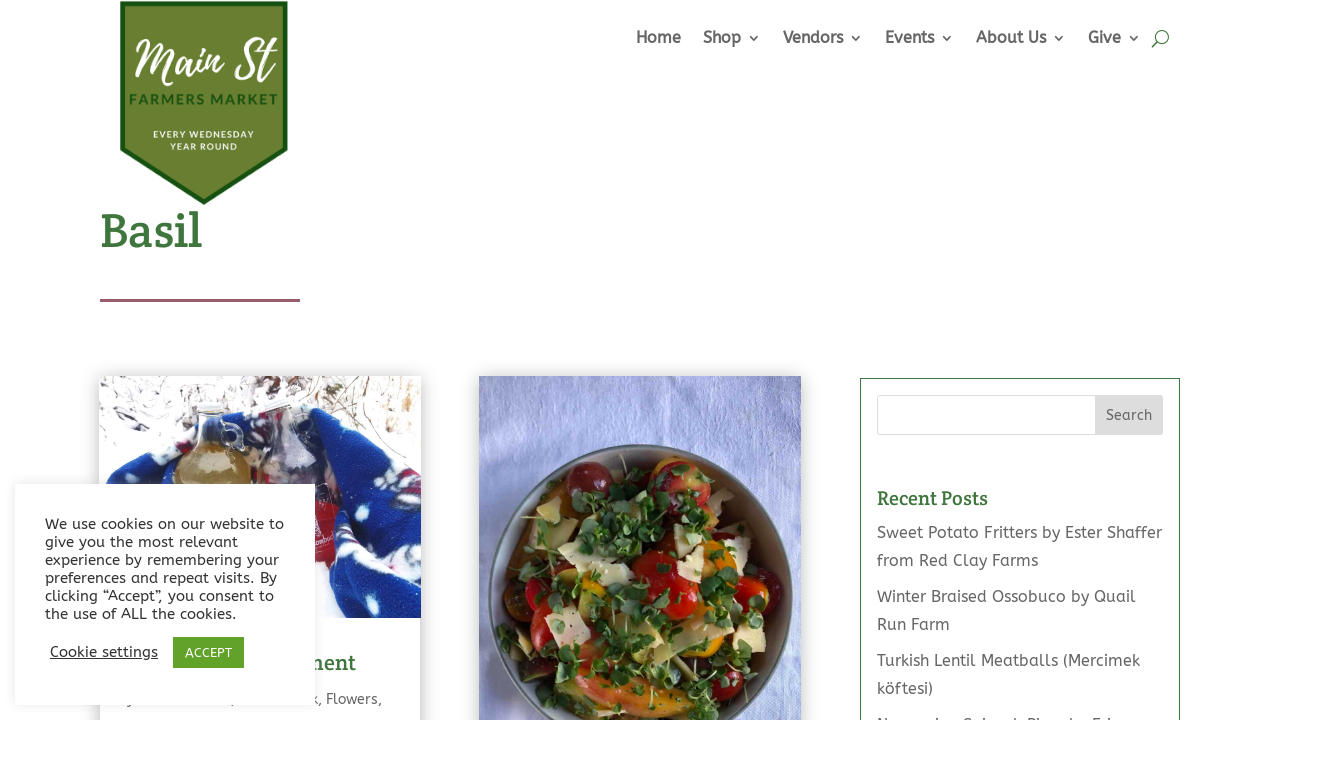

--- FILE ---
content_type: text/html; charset=utf-8
request_url: https://www.google.com/recaptcha/api2/anchor?ar=1&k=6LeCUw4aAAAAABv98ztfoqssDbobkABfGuwN6NBN&co=aHR0cHM6Ly93d3cubWFpbnN0ZmFybWVyc21hcmtldC5jb206NDQz&hl=en&v=PoyoqOPhxBO7pBk68S4YbpHZ&size=invisible&anchor-ms=20000&execute-ms=30000&cb=b509a4rdhnr
body_size: 48619
content:
<!DOCTYPE HTML><html dir="ltr" lang="en"><head><meta http-equiv="Content-Type" content="text/html; charset=UTF-8">
<meta http-equiv="X-UA-Compatible" content="IE=edge">
<title>reCAPTCHA</title>
<style type="text/css">
/* cyrillic-ext */
@font-face {
  font-family: 'Roboto';
  font-style: normal;
  font-weight: 400;
  font-stretch: 100%;
  src: url(//fonts.gstatic.com/s/roboto/v48/KFO7CnqEu92Fr1ME7kSn66aGLdTylUAMa3GUBHMdazTgWw.woff2) format('woff2');
  unicode-range: U+0460-052F, U+1C80-1C8A, U+20B4, U+2DE0-2DFF, U+A640-A69F, U+FE2E-FE2F;
}
/* cyrillic */
@font-face {
  font-family: 'Roboto';
  font-style: normal;
  font-weight: 400;
  font-stretch: 100%;
  src: url(//fonts.gstatic.com/s/roboto/v48/KFO7CnqEu92Fr1ME7kSn66aGLdTylUAMa3iUBHMdazTgWw.woff2) format('woff2');
  unicode-range: U+0301, U+0400-045F, U+0490-0491, U+04B0-04B1, U+2116;
}
/* greek-ext */
@font-face {
  font-family: 'Roboto';
  font-style: normal;
  font-weight: 400;
  font-stretch: 100%;
  src: url(//fonts.gstatic.com/s/roboto/v48/KFO7CnqEu92Fr1ME7kSn66aGLdTylUAMa3CUBHMdazTgWw.woff2) format('woff2');
  unicode-range: U+1F00-1FFF;
}
/* greek */
@font-face {
  font-family: 'Roboto';
  font-style: normal;
  font-weight: 400;
  font-stretch: 100%;
  src: url(//fonts.gstatic.com/s/roboto/v48/KFO7CnqEu92Fr1ME7kSn66aGLdTylUAMa3-UBHMdazTgWw.woff2) format('woff2');
  unicode-range: U+0370-0377, U+037A-037F, U+0384-038A, U+038C, U+038E-03A1, U+03A3-03FF;
}
/* math */
@font-face {
  font-family: 'Roboto';
  font-style: normal;
  font-weight: 400;
  font-stretch: 100%;
  src: url(//fonts.gstatic.com/s/roboto/v48/KFO7CnqEu92Fr1ME7kSn66aGLdTylUAMawCUBHMdazTgWw.woff2) format('woff2');
  unicode-range: U+0302-0303, U+0305, U+0307-0308, U+0310, U+0312, U+0315, U+031A, U+0326-0327, U+032C, U+032F-0330, U+0332-0333, U+0338, U+033A, U+0346, U+034D, U+0391-03A1, U+03A3-03A9, U+03B1-03C9, U+03D1, U+03D5-03D6, U+03F0-03F1, U+03F4-03F5, U+2016-2017, U+2034-2038, U+203C, U+2040, U+2043, U+2047, U+2050, U+2057, U+205F, U+2070-2071, U+2074-208E, U+2090-209C, U+20D0-20DC, U+20E1, U+20E5-20EF, U+2100-2112, U+2114-2115, U+2117-2121, U+2123-214F, U+2190, U+2192, U+2194-21AE, U+21B0-21E5, U+21F1-21F2, U+21F4-2211, U+2213-2214, U+2216-22FF, U+2308-230B, U+2310, U+2319, U+231C-2321, U+2336-237A, U+237C, U+2395, U+239B-23B7, U+23D0, U+23DC-23E1, U+2474-2475, U+25AF, U+25B3, U+25B7, U+25BD, U+25C1, U+25CA, U+25CC, U+25FB, U+266D-266F, U+27C0-27FF, U+2900-2AFF, U+2B0E-2B11, U+2B30-2B4C, U+2BFE, U+3030, U+FF5B, U+FF5D, U+1D400-1D7FF, U+1EE00-1EEFF;
}
/* symbols */
@font-face {
  font-family: 'Roboto';
  font-style: normal;
  font-weight: 400;
  font-stretch: 100%;
  src: url(//fonts.gstatic.com/s/roboto/v48/KFO7CnqEu92Fr1ME7kSn66aGLdTylUAMaxKUBHMdazTgWw.woff2) format('woff2');
  unicode-range: U+0001-000C, U+000E-001F, U+007F-009F, U+20DD-20E0, U+20E2-20E4, U+2150-218F, U+2190, U+2192, U+2194-2199, U+21AF, U+21E6-21F0, U+21F3, U+2218-2219, U+2299, U+22C4-22C6, U+2300-243F, U+2440-244A, U+2460-24FF, U+25A0-27BF, U+2800-28FF, U+2921-2922, U+2981, U+29BF, U+29EB, U+2B00-2BFF, U+4DC0-4DFF, U+FFF9-FFFB, U+10140-1018E, U+10190-1019C, U+101A0, U+101D0-101FD, U+102E0-102FB, U+10E60-10E7E, U+1D2C0-1D2D3, U+1D2E0-1D37F, U+1F000-1F0FF, U+1F100-1F1AD, U+1F1E6-1F1FF, U+1F30D-1F30F, U+1F315, U+1F31C, U+1F31E, U+1F320-1F32C, U+1F336, U+1F378, U+1F37D, U+1F382, U+1F393-1F39F, U+1F3A7-1F3A8, U+1F3AC-1F3AF, U+1F3C2, U+1F3C4-1F3C6, U+1F3CA-1F3CE, U+1F3D4-1F3E0, U+1F3ED, U+1F3F1-1F3F3, U+1F3F5-1F3F7, U+1F408, U+1F415, U+1F41F, U+1F426, U+1F43F, U+1F441-1F442, U+1F444, U+1F446-1F449, U+1F44C-1F44E, U+1F453, U+1F46A, U+1F47D, U+1F4A3, U+1F4B0, U+1F4B3, U+1F4B9, U+1F4BB, U+1F4BF, U+1F4C8-1F4CB, U+1F4D6, U+1F4DA, U+1F4DF, U+1F4E3-1F4E6, U+1F4EA-1F4ED, U+1F4F7, U+1F4F9-1F4FB, U+1F4FD-1F4FE, U+1F503, U+1F507-1F50B, U+1F50D, U+1F512-1F513, U+1F53E-1F54A, U+1F54F-1F5FA, U+1F610, U+1F650-1F67F, U+1F687, U+1F68D, U+1F691, U+1F694, U+1F698, U+1F6AD, U+1F6B2, U+1F6B9-1F6BA, U+1F6BC, U+1F6C6-1F6CF, U+1F6D3-1F6D7, U+1F6E0-1F6EA, U+1F6F0-1F6F3, U+1F6F7-1F6FC, U+1F700-1F7FF, U+1F800-1F80B, U+1F810-1F847, U+1F850-1F859, U+1F860-1F887, U+1F890-1F8AD, U+1F8B0-1F8BB, U+1F8C0-1F8C1, U+1F900-1F90B, U+1F93B, U+1F946, U+1F984, U+1F996, U+1F9E9, U+1FA00-1FA6F, U+1FA70-1FA7C, U+1FA80-1FA89, U+1FA8F-1FAC6, U+1FACE-1FADC, U+1FADF-1FAE9, U+1FAF0-1FAF8, U+1FB00-1FBFF;
}
/* vietnamese */
@font-face {
  font-family: 'Roboto';
  font-style: normal;
  font-weight: 400;
  font-stretch: 100%;
  src: url(//fonts.gstatic.com/s/roboto/v48/KFO7CnqEu92Fr1ME7kSn66aGLdTylUAMa3OUBHMdazTgWw.woff2) format('woff2');
  unicode-range: U+0102-0103, U+0110-0111, U+0128-0129, U+0168-0169, U+01A0-01A1, U+01AF-01B0, U+0300-0301, U+0303-0304, U+0308-0309, U+0323, U+0329, U+1EA0-1EF9, U+20AB;
}
/* latin-ext */
@font-face {
  font-family: 'Roboto';
  font-style: normal;
  font-weight: 400;
  font-stretch: 100%;
  src: url(//fonts.gstatic.com/s/roboto/v48/KFO7CnqEu92Fr1ME7kSn66aGLdTylUAMa3KUBHMdazTgWw.woff2) format('woff2');
  unicode-range: U+0100-02BA, U+02BD-02C5, U+02C7-02CC, U+02CE-02D7, U+02DD-02FF, U+0304, U+0308, U+0329, U+1D00-1DBF, U+1E00-1E9F, U+1EF2-1EFF, U+2020, U+20A0-20AB, U+20AD-20C0, U+2113, U+2C60-2C7F, U+A720-A7FF;
}
/* latin */
@font-face {
  font-family: 'Roboto';
  font-style: normal;
  font-weight: 400;
  font-stretch: 100%;
  src: url(//fonts.gstatic.com/s/roboto/v48/KFO7CnqEu92Fr1ME7kSn66aGLdTylUAMa3yUBHMdazQ.woff2) format('woff2');
  unicode-range: U+0000-00FF, U+0131, U+0152-0153, U+02BB-02BC, U+02C6, U+02DA, U+02DC, U+0304, U+0308, U+0329, U+2000-206F, U+20AC, U+2122, U+2191, U+2193, U+2212, U+2215, U+FEFF, U+FFFD;
}
/* cyrillic-ext */
@font-face {
  font-family: 'Roboto';
  font-style: normal;
  font-weight: 500;
  font-stretch: 100%;
  src: url(//fonts.gstatic.com/s/roboto/v48/KFO7CnqEu92Fr1ME7kSn66aGLdTylUAMa3GUBHMdazTgWw.woff2) format('woff2');
  unicode-range: U+0460-052F, U+1C80-1C8A, U+20B4, U+2DE0-2DFF, U+A640-A69F, U+FE2E-FE2F;
}
/* cyrillic */
@font-face {
  font-family: 'Roboto';
  font-style: normal;
  font-weight: 500;
  font-stretch: 100%;
  src: url(//fonts.gstatic.com/s/roboto/v48/KFO7CnqEu92Fr1ME7kSn66aGLdTylUAMa3iUBHMdazTgWw.woff2) format('woff2');
  unicode-range: U+0301, U+0400-045F, U+0490-0491, U+04B0-04B1, U+2116;
}
/* greek-ext */
@font-face {
  font-family: 'Roboto';
  font-style: normal;
  font-weight: 500;
  font-stretch: 100%;
  src: url(//fonts.gstatic.com/s/roboto/v48/KFO7CnqEu92Fr1ME7kSn66aGLdTylUAMa3CUBHMdazTgWw.woff2) format('woff2');
  unicode-range: U+1F00-1FFF;
}
/* greek */
@font-face {
  font-family: 'Roboto';
  font-style: normal;
  font-weight: 500;
  font-stretch: 100%;
  src: url(//fonts.gstatic.com/s/roboto/v48/KFO7CnqEu92Fr1ME7kSn66aGLdTylUAMa3-UBHMdazTgWw.woff2) format('woff2');
  unicode-range: U+0370-0377, U+037A-037F, U+0384-038A, U+038C, U+038E-03A1, U+03A3-03FF;
}
/* math */
@font-face {
  font-family: 'Roboto';
  font-style: normal;
  font-weight: 500;
  font-stretch: 100%;
  src: url(//fonts.gstatic.com/s/roboto/v48/KFO7CnqEu92Fr1ME7kSn66aGLdTylUAMawCUBHMdazTgWw.woff2) format('woff2');
  unicode-range: U+0302-0303, U+0305, U+0307-0308, U+0310, U+0312, U+0315, U+031A, U+0326-0327, U+032C, U+032F-0330, U+0332-0333, U+0338, U+033A, U+0346, U+034D, U+0391-03A1, U+03A3-03A9, U+03B1-03C9, U+03D1, U+03D5-03D6, U+03F0-03F1, U+03F4-03F5, U+2016-2017, U+2034-2038, U+203C, U+2040, U+2043, U+2047, U+2050, U+2057, U+205F, U+2070-2071, U+2074-208E, U+2090-209C, U+20D0-20DC, U+20E1, U+20E5-20EF, U+2100-2112, U+2114-2115, U+2117-2121, U+2123-214F, U+2190, U+2192, U+2194-21AE, U+21B0-21E5, U+21F1-21F2, U+21F4-2211, U+2213-2214, U+2216-22FF, U+2308-230B, U+2310, U+2319, U+231C-2321, U+2336-237A, U+237C, U+2395, U+239B-23B7, U+23D0, U+23DC-23E1, U+2474-2475, U+25AF, U+25B3, U+25B7, U+25BD, U+25C1, U+25CA, U+25CC, U+25FB, U+266D-266F, U+27C0-27FF, U+2900-2AFF, U+2B0E-2B11, U+2B30-2B4C, U+2BFE, U+3030, U+FF5B, U+FF5D, U+1D400-1D7FF, U+1EE00-1EEFF;
}
/* symbols */
@font-face {
  font-family: 'Roboto';
  font-style: normal;
  font-weight: 500;
  font-stretch: 100%;
  src: url(//fonts.gstatic.com/s/roboto/v48/KFO7CnqEu92Fr1ME7kSn66aGLdTylUAMaxKUBHMdazTgWw.woff2) format('woff2');
  unicode-range: U+0001-000C, U+000E-001F, U+007F-009F, U+20DD-20E0, U+20E2-20E4, U+2150-218F, U+2190, U+2192, U+2194-2199, U+21AF, U+21E6-21F0, U+21F3, U+2218-2219, U+2299, U+22C4-22C6, U+2300-243F, U+2440-244A, U+2460-24FF, U+25A0-27BF, U+2800-28FF, U+2921-2922, U+2981, U+29BF, U+29EB, U+2B00-2BFF, U+4DC0-4DFF, U+FFF9-FFFB, U+10140-1018E, U+10190-1019C, U+101A0, U+101D0-101FD, U+102E0-102FB, U+10E60-10E7E, U+1D2C0-1D2D3, U+1D2E0-1D37F, U+1F000-1F0FF, U+1F100-1F1AD, U+1F1E6-1F1FF, U+1F30D-1F30F, U+1F315, U+1F31C, U+1F31E, U+1F320-1F32C, U+1F336, U+1F378, U+1F37D, U+1F382, U+1F393-1F39F, U+1F3A7-1F3A8, U+1F3AC-1F3AF, U+1F3C2, U+1F3C4-1F3C6, U+1F3CA-1F3CE, U+1F3D4-1F3E0, U+1F3ED, U+1F3F1-1F3F3, U+1F3F5-1F3F7, U+1F408, U+1F415, U+1F41F, U+1F426, U+1F43F, U+1F441-1F442, U+1F444, U+1F446-1F449, U+1F44C-1F44E, U+1F453, U+1F46A, U+1F47D, U+1F4A3, U+1F4B0, U+1F4B3, U+1F4B9, U+1F4BB, U+1F4BF, U+1F4C8-1F4CB, U+1F4D6, U+1F4DA, U+1F4DF, U+1F4E3-1F4E6, U+1F4EA-1F4ED, U+1F4F7, U+1F4F9-1F4FB, U+1F4FD-1F4FE, U+1F503, U+1F507-1F50B, U+1F50D, U+1F512-1F513, U+1F53E-1F54A, U+1F54F-1F5FA, U+1F610, U+1F650-1F67F, U+1F687, U+1F68D, U+1F691, U+1F694, U+1F698, U+1F6AD, U+1F6B2, U+1F6B9-1F6BA, U+1F6BC, U+1F6C6-1F6CF, U+1F6D3-1F6D7, U+1F6E0-1F6EA, U+1F6F0-1F6F3, U+1F6F7-1F6FC, U+1F700-1F7FF, U+1F800-1F80B, U+1F810-1F847, U+1F850-1F859, U+1F860-1F887, U+1F890-1F8AD, U+1F8B0-1F8BB, U+1F8C0-1F8C1, U+1F900-1F90B, U+1F93B, U+1F946, U+1F984, U+1F996, U+1F9E9, U+1FA00-1FA6F, U+1FA70-1FA7C, U+1FA80-1FA89, U+1FA8F-1FAC6, U+1FACE-1FADC, U+1FADF-1FAE9, U+1FAF0-1FAF8, U+1FB00-1FBFF;
}
/* vietnamese */
@font-face {
  font-family: 'Roboto';
  font-style: normal;
  font-weight: 500;
  font-stretch: 100%;
  src: url(//fonts.gstatic.com/s/roboto/v48/KFO7CnqEu92Fr1ME7kSn66aGLdTylUAMa3OUBHMdazTgWw.woff2) format('woff2');
  unicode-range: U+0102-0103, U+0110-0111, U+0128-0129, U+0168-0169, U+01A0-01A1, U+01AF-01B0, U+0300-0301, U+0303-0304, U+0308-0309, U+0323, U+0329, U+1EA0-1EF9, U+20AB;
}
/* latin-ext */
@font-face {
  font-family: 'Roboto';
  font-style: normal;
  font-weight: 500;
  font-stretch: 100%;
  src: url(//fonts.gstatic.com/s/roboto/v48/KFO7CnqEu92Fr1ME7kSn66aGLdTylUAMa3KUBHMdazTgWw.woff2) format('woff2');
  unicode-range: U+0100-02BA, U+02BD-02C5, U+02C7-02CC, U+02CE-02D7, U+02DD-02FF, U+0304, U+0308, U+0329, U+1D00-1DBF, U+1E00-1E9F, U+1EF2-1EFF, U+2020, U+20A0-20AB, U+20AD-20C0, U+2113, U+2C60-2C7F, U+A720-A7FF;
}
/* latin */
@font-face {
  font-family: 'Roboto';
  font-style: normal;
  font-weight: 500;
  font-stretch: 100%;
  src: url(//fonts.gstatic.com/s/roboto/v48/KFO7CnqEu92Fr1ME7kSn66aGLdTylUAMa3yUBHMdazQ.woff2) format('woff2');
  unicode-range: U+0000-00FF, U+0131, U+0152-0153, U+02BB-02BC, U+02C6, U+02DA, U+02DC, U+0304, U+0308, U+0329, U+2000-206F, U+20AC, U+2122, U+2191, U+2193, U+2212, U+2215, U+FEFF, U+FFFD;
}
/* cyrillic-ext */
@font-face {
  font-family: 'Roboto';
  font-style: normal;
  font-weight: 900;
  font-stretch: 100%;
  src: url(//fonts.gstatic.com/s/roboto/v48/KFO7CnqEu92Fr1ME7kSn66aGLdTylUAMa3GUBHMdazTgWw.woff2) format('woff2');
  unicode-range: U+0460-052F, U+1C80-1C8A, U+20B4, U+2DE0-2DFF, U+A640-A69F, U+FE2E-FE2F;
}
/* cyrillic */
@font-face {
  font-family: 'Roboto';
  font-style: normal;
  font-weight: 900;
  font-stretch: 100%;
  src: url(//fonts.gstatic.com/s/roboto/v48/KFO7CnqEu92Fr1ME7kSn66aGLdTylUAMa3iUBHMdazTgWw.woff2) format('woff2');
  unicode-range: U+0301, U+0400-045F, U+0490-0491, U+04B0-04B1, U+2116;
}
/* greek-ext */
@font-face {
  font-family: 'Roboto';
  font-style: normal;
  font-weight: 900;
  font-stretch: 100%;
  src: url(//fonts.gstatic.com/s/roboto/v48/KFO7CnqEu92Fr1ME7kSn66aGLdTylUAMa3CUBHMdazTgWw.woff2) format('woff2');
  unicode-range: U+1F00-1FFF;
}
/* greek */
@font-face {
  font-family: 'Roboto';
  font-style: normal;
  font-weight: 900;
  font-stretch: 100%;
  src: url(//fonts.gstatic.com/s/roboto/v48/KFO7CnqEu92Fr1ME7kSn66aGLdTylUAMa3-UBHMdazTgWw.woff2) format('woff2');
  unicode-range: U+0370-0377, U+037A-037F, U+0384-038A, U+038C, U+038E-03A1, U+03A3-03FF;
}
/* math */
@font-face {
  font-family: 'Roboto';
  font-style: normal;
  font-weight: 900;
  font-stretch: 100%;
  src: url(//fonts.gstatic.com/s/roboto/v48/KFO7CnqEu92Fr1ME7kSn66aGLdTylUAMawCUBHMdazTgWw.woff2) format('woff2');
  unicode-range: U+0302-0303, U+0305, U+0307-0308, U+0310, U+0312, U+0315, U+031A, U+0326-0327, U+032C, U+032F-0330, U+0332-0333, U+0338, U+033A, U+0346, U+034D, U+0391-03A1, U+03A3-03A9, U+03B1-03C9, U+03D1, U+03D5-03D6, U+03F0-03F1, U+03F4-03F5, U+2016-2017, U+2034-2038, U+203C, U+2040, U+2043, U+2047, U+2050, U+2057, U+205F, U+2070-2071, U+2074-208E, U+2090-209C, U+20D0-20DC, U+20E1, U+20E5-20EF, U+2100-2112, U+2114-2115, U+2117-2121, U+2123-214F, U+2190, U+2192, U+2194-21AE, U+21B0-21E5, U+21F1-21F2, U+21F4-2211, U+2213-2214, U+2216-22FF, U+2308-230B, U+2310, U+2319, U+231C-2321, U+2336-237A, U+237C, U+2395, U+239B-23B7, U+23D0, U+23DC-23E1, U+2474-2475, U+25AF, U+25B3, U+25B7, U+25BD, U+25C1, U+25CA, U+25CC, U+25FB, U+266D-266F, U+27C0-27FF, U+2900-2AFF, U+2B0E-2B11, U+2B30-2B4C, U+2BFE, U+3030, U+FF5B, U+FF5D, U+1D400-1D7FF, U+1EE00-1EEFF;
}
/* symbols */
@font-face {
  font-family: 'Roboto';
  font-style: normal;
  font-weight: 900;
  font-stretch: 100%;
  src: url(//fonts.gstatic.com/s/roboto/v48/KFO7CnqEu92Fr1ME7kSn66aGLdTylUAMaxKUBHMdazTgWw.woff2) format('woff2');
  unicode-range: U+0001-000C, U+000E-001F, U+007F-009F, U+20DD-20E0, U+20E2-20E4, U+2150-218F, U+2190, U+2192, U+2194-2199, U+21AF, U+21E6-21F0, U+21F3, U+2218-2219, U+2299, U+22C4-22C6, U+2300-243F, U+2440-244A, U+2460-24FF, U+25A0-27BF, U+2800-28FF, U+2921-2922, U+2981, U+29BF, U+29EB, U+2B00-2BFF, U+4DC0-4DFF, U+FFF9-FFFB, U+10140-1018E, U+10190-1019C, U+101A0, U+101D0-101FD, U+102E0-102FB, U+10E60-10E7E, U+1D2C0-1D2D3, U+1D2E0-1D37F, U+1F000-1F0FF, U+1F100-1F1AD, U+1F1E6-1F1FF, U+1F30D-1F30F, U+1F315, U+1F31C, U+1F31E, U+1F320-1F32C, U+1F336, U+1F378, U+1F37D, U+1F382, U+1F393-1F39F, U+1F3A7-1F3A8, U+1F3AC-1F3AF, U+1F3C2, U+1F3C4-1F3C6, U+1F3CA-1F3CE, U+1F3D4-1F3E0, U+1F3ED, U+1F3F1-1F3F3, U+1F3F5-1F3F7, U+1F408, U+1F415, U+1F41F, U+1F426, U+1F43F, U+1F441-1F442, U+1F444, U+1F446-1F449, U+1F44C-1F44E, U+1F453, U+1F46A, U+1F47D, U+1F4A3, U+1F4B0, U+1F4B3, U+1F4B9, U+1F4BB, U+1F4BF, U+1F4C8-1F4CB, U+1F4D6, U+1F4DA, U+1F4DF, U+1F4E3-1F4E6, U+1F4EA-1F4ED, U+1F4F7, U+1F4F9-1F4FB, U+1F4FD-1F4FE, U+1F503, U+1F507-1F50B, U+1F50D, U+1F512-1F513, U+1F53E-1F54A, U+1F54F-1F5FA, U+1F610, U+1F650-1F67F, U+1F687, U+1F68D, U+1F691, U+1F694, U+1F698, U+1F6AD, U+1F6B2, U+1F6B9-1F6BA, U+1F6BC, U+1F6C6-1F6CF, U+1F6D3-1F6D7, U+1F6E0-1F6EA, U+1F6F0-1F6F3, U+1F6F7-1F6FC, U+1F700-1F7FF, U+1F800-1F80B, U+1F810-1F847, U+1F850-1F859, U+1F860-1F887, U+1F890-1F8AD, U+1F8B0-1F8BB, U+1F8C0-1F8C1, U+1F900-1F90B, U+1F93B, U+1F946, U+1F984, U+1F996, U+1F9E9, U+1FA00-1FA6F, U+1FA70-1FA7C, U+1FA80-1FA89, U+1FA8F-1FAC6, U+1FACE-1FADC, U+1FADF-1FAE9, U+1FAF0-1FAF8, U+1FB00-1FBFF;
}
/* vietnamese */
@font-face {
  font-family: 'Roboto';
  font-style: normal;
  font-weight: 900;
  font-stretch: 100%;
  src: url(//fonts.gstatic.com/s/roboto/v48/KFO7CnqEu92Fr1ME7kSn66aGLdTylUAMa3OUBHMdazTgWw.woff2) format('woff2');
  unicode-range: U+0102-0103, U+0110-0111, U+0128-0129, U+0168-0169, U+01A0-01A1, U+01AF-01B0, U+0300-0301, U+0303-0304, U+0308-0309, U+0323, U+0329, U+1EA0-1EF9, U+20AB;
}
/* latin-ext */
@font-face {
  font-family: 'Roboto';
  font-style: normal;
  font-weight: 900;
  font-stretch: 100%;
  src: url(//fonts.gstatic.com/s/roboto/v48/KFO7CnqEu92Fr1ME7kSn66aGLdTylUAMa3KUBHMdazTgWw.woff2) format('woff2');
  unicode-range: U+0100-02BA, U+02BD-02C5, U+02C7-02CC, U+02CE-02D7, U+02DD-02FF, U+0304, U+0308, U+0329, U+1D00-1DBF, U+1E00-1E9F, U+1EF2-1EFF, U+2020, U+20A0-20AB, U+20AD-20C0, U+2113, U+2C60-2C7F, U+A720-A7FF;
}
/* latin */
@font-face {
  font-family: 'Roboto';
  font-style: normal;
  font-weight: 900;
  font-stretch: 100%;
  src: url(//fonts.gstatic.com/s/roboto/v48/KFO7CnqEu92Fr1ME7kSn66aGLdTylUAMa3yUBHMdazQ.woff2) format('woff2');
  unicode-range: U+0000-00FF, U+0131, U+0152-0153, U+02BB-02BC, U+02C6, U+02DA, U+02DC, U+0304, U+0308, U+0329, U+2000-206F, U+20AC, U+2122, U+2191, U+2193, U+2212, U+2215, U+FEFF, U+FFFD;
}

</style>
<link rel="stylesheet" type="text/css" href="https://www.gstatic.com/recaptcha/releases/PoyoqOPhxBO7pBk68S4YbpHZ/styles__ltr.css">
<script nonce="_6na4MNSSCKpMKONKL7Ljg" type="text/javascript">window['__recaptcha_api'] = 'https://www.google.com/recaptcha/api2/';</script>
<script type="text/javascript" src="https://www.gstatic.com/recaptcha/releases/PoyoqOPhxBO7pBk68S4YbpHZ/recaptcha__en.js" nonce="_6na4MNSSCKpMKONKL7Ljg">
      
    </script></head>
<body><div id="rc-anchor-alert" class="rc-anchor-alert"></div>
<input type="hidden" id="recaptcha-token" value="[base64]">
<script type="text/javascript" nonce="_6na4MNSSCKpMKONKL7Ljg">
      recaptcha.anchor.Main.init("[\x22ainput\x22,[\x22bgdata\x22,\x22\x22,\[base64]/[base64]/[base64]/ZyhXLGgpOnEoW04sMjEsbF0sVywwKSxoKSxmYWxzZSxmYWxzZSl9Y2F0Y2goayl7RygzNTgsVyk/[base64]/[base64]/[base64]/[base64]/[base64]/[base64]/[base64]/bmV3IEJbT10oRFswXSk6dz09Mj9uZXcgQltPXShEWzBdLERbMV0pOnc9PTM/bmV3IEJbT10oRFswXSxEWzFdLERbMl0pOnc9PTQ/[base64]/[base64]/[base64]/[base64]/[base64]\\u003d\x22,\[base64]\x22,\x22wrB8fsOVU8K0YAzDqDQpw7Zdw57DnMK1HcO6SRcxw53CsGlKw5XDuMO0wq3CoHklRQ3CkMKgw4BaEHh4BcKRGjxHw5h/wrwnQ13DrMOXHcO3wpljw7VUwoo7w4lEwp85w7fCs23CuHsuOsOeGxcVXcOSJcOoNRHCgRcfMGNiARo7K8KKwo1kw6oEwoHDksOdC8K7KMOOw5TCmcOJQ2DDkMKPw4HDih4qwrxCw7/Cu8KAIsKwAMOhIRZqwpZ+S8OpLnEHwrzDlybDqlZtwp5+PDPDrsKHNU9LHBPDvcOYwocrPsKIw4/[base64]/[base64]/DhkEDwrrDtsOzY8Oxw7DCgUfDmcO0w5/DsMKQLcOawrXDsSFxw7RiC8KXw5fDiUdsfX3Doz9Tw7/CoMKMYsOlw7XDp8KOGMKww5BvXMORfsKkMcK6LnIwwppnwq9uwoFSwofDlk5cwqhBQ2DCmlwHwrrDhMOEHxIBb11nRzLDrcOuwq3Dsj1cw7cwIRRtEkV8wq0tclw2MXALFF/ChzBdw7nDoxTCucK7w5jCmGJrG3EmwoDDv2vCusO7w5JDw6JNw4jDq8KUwpMsfBzCl8KJwpw7wpRkwp7CrcKWw77DlHFHSRRuw7x4L24xVz3Du8K+wpNmVWdxfVcvwpvCuFDDp1zDoi7CqALDh8KpTgwxw5XDqgtgw6HCm8O/[base64]/Dn3pUPMO4w6FPwrnDhTlTwpNFe8OHZMK6wrjClcKDwpvCh0gUwppnwpPCuMOCw43DmEjDpcOKLsKzwqzCjSRnHk0AEFfCssO0wq9Tw6xiw7QDPMKLCMK5wojDvRTCnSMxwrZsI1fDkcK8w7ppXnxbG8Oawr0mccODQGNjw6UCwqJ+AnzCi8OOw4bDqsO/Nh5Bw6XDj8KawqLDsgLDiHLDrlHCscOBw6Bjw71rw5HDmgXDnyENwqoMay/Dk8OrIh/[base64]/DvcOGwozDtMOUw7jCmlZMYcKrwqcyeyRWw5PDjgfDgMOkw5nDpcK5ZcOKwrvCucKewr7DjhlKwp90aMO/woQlwqpTw7jCr8OdLlvDklLCp3ILwoMFGsOfwrXDrcK/f8K7wovCkcODw7hHSgPDtsKQwq3Dq8O7QVPDjk1TwqPDhBUOw77CpFPClHR3cH59dsOtEnJMYWbDokvCmsO+woPCq8OWJ17CvXfCkis6aSzChMO6w6d7w7p7wohbwoVYSiDCqlbDnsO6WcO7GsKfQBYcwrPCpVwiw4XCh1TCrsOvXsOOWyvCtsKDwr7DqMKEw7wfw6/Cp8OowofCmllNwpx0P1zDncK3w6HClcKmWSIqHSclwpkpRMKNwqV/DcO4wpzDlMOWwpnDrcKsw51kw5DDtsOSw7VHwo1ywrbCrx8KesKBbWN7wo7DmMOkwohbw5pnw7LDiy4uaMKHLsOwGG4HB15aKlc/dTbCgzLDlTHCjMOUwpI+wpnDu8OfUEAMWx1xwq90LMOlwqXDgsOqwphcWcKyw5oFVMOvw5chWsOzGGrCrMKWXxXCnMOOGXcPFsODw5dKeit4B0TCvcOSTnYyJBLCn28GwoDCo1BSw7DCtTbDrAYaw6/[base64]/wr0qAz/DncOzNsO4wqN4wo5mw5s0HMKoDkJ4woh8w5IqEcKgw67Dj3QYVsOpWWxtwoPDsMOKwrU0w4oaw5oTwp7DpcO8T8OTNMOXw7V1wrvCrlnCncO5Mkp1H8KlM8KeTn1/eUDCusOgcsKhw6ovHsKCwo9wwpUCw7lXPMKpwrvCucO2wrMSPMKNasOTbxbCnMKwwozDksK6wobCondjHcKzwrrCvko5w5fDkcO+DMO5wrrCmcOPVXh0w53CiyEtwp3ClsO0UHERFcOfZDDDpcOwwqHDkSd8HcKPKVrDm8K/WysNbMOTV2Fsw7zCh2hSw6hDNS7Dt8Kkw6zCoMOzw67DmsK+acKIw77CpcKhfcOQw7jCscKTwrrDqAZMN8OdwqvCocOKw5gSEjoGTMO1w6jDvCFZw6BRw7/DmktUw6fDsz3CgMOhw5fCjcObwrrCucKvfcOrCcKrQcOkw5ZZwpJgw4Bfw5/CtMKEw6UAeMKyQ0/[base64]/DpBZww4IwE8KyZ8Oza8KBw4zCrsKtIiHCoUs9wrcowos2wponw4ZfPcO4w5fCkDwnEMOyHzjDiMKSbl/Dv0J6U3jDqwvDuUHDtMKSwqw7wq5KFiXDrB9SwrvDncKAw4dQO8KvQT/[base64]/[base64]/[base64]/[base64]/[base64]/DqsK9w4tLwpRdwprCrTl1IMOyY0puw4TDjHbDvMORw7YIwpbCjMOtZm8GYMOewqXDncKtI8O3w5RJw6t4w5FgHcOIw6/[base64]/Ch8KxIMOYw7DDsMOmFGHDhQLDnsKjw6fCrsKIcFtmF8KHc8ONwpMPwqgQCmM6JhJYwqHCknPCmcKlf0vDq2jCgkEce2TDvRcbBcKXWsOwNljCmnLDk8KNwqNewp0DAxTCosKAw5kdBCTCkA3DrGwoEcOZw6DDsDJvw7jCr8OOF0IVw4jCtcK/ZQ/Cuyglw7leJcKUdMOAw4TDgFPDmcKUwojCncKswrJKeMKSwp7Cmhdrw5nDrMOZYDHCqxY7B3zCnEfDl8Onw7R3HDvDiWzDrcOiwpQEw5zDq3zDlDkmwpTCu3/CkMOMG285GXHCvRTDqcO7wqXCg8K+aTLCiXfDnMOqZcOkw4LCgDxiw44PGsKicgVQSsOgw4oOwrfDjiVyT8KXJjZqw4vCtMKMwq/Du8KmwrfDucK1w68GMcK7w4ldwoLCs8KVNk4Nw5LDpsK1wqXCg8KWAcKJw7c4LUt6w6g9wrx3GlEjw7ssCcOQwqMcK0DDoz9nFnPCq8OWwpXDm8OGw4IcKmfDp1bCr2LDtMKAChHDml3CnMK8w7kZwq/CicK7BcKAwok8QBNEwqTCjMK0JRw6fMOkIcKuPHLCqsKHw4J8MsKhAA4HwqnChcOYdsKAw6zDhnvDvE4Wf3M+WAvCjsKjwpLCs1kYZcOhHcOgw4PDrcOIK8OLw7Y6AMOQwroiwo9lw6jCvcKABsK4w4rDscK9IcKYw6LCmMOywoTDrRbDunR/w6sOdsKYwpfCksOSUsKiw7TCuMO6Kxljw5HDjMKPM8K1VMOUwq4BZ8OABsK2w71TccOJYCsCwpDCjsOJVwJ2E8OwwoLDpkYNZGnCssKNEsO6QnZQQELDicKRKxZsT2s5KMKtfkTCn8OqfMKQb8O/wq7DgsKdbTDCnxN0w73CkcKkwq7Cu8ObSwDDqF/[base64]/Clj8dwonCvsOVwr3CqgIYfi5WKCbDkcOmXR0BwqhZVMOFw6xxV8OvDcK5w7PCvgPDp8OXw6nCgR1wwqLDiV7ClMKnRsOsw4TDjj82w4ZFMsKXw5IOLXbCo0dpXMOIwrHDkMO3wo/CowIsw75iJhLDpynCmnLDgcOQQDY1w5nDrMOBwrzDhMKHwr/DksK2DRHDv8KFw5vDgiUpwp3CiiLDl8OWdcOEwo/CjMKlJDrDsRvDusKPAsKWw7/[base64]/DtDlQWwrDvBTDmGIWwqdoIsKvw5TChcKPJ38Iw5DCjhfCjx9jwpsKw7TCj0sYTTIawoHCvsK3C8KDFwrCvFTDicKFw4bDuGZ1bMK/alLDkwXCrsOAwq1GRD/Cn8KyQTVfCSXDicOgwr00wpHDlMOwwrfCuMOhwovDuQ/[base64]/[base64]/DksOGXRjCkwAgQ8O4w5fDnVHCiUrCqAPDsMKdK8Oow7lSBsO4Kz08LMKUw4XDu8KAw4VjWXXDi8Kxw7TCs3/DiUTDpXEBEsOnZcOWwpTCuMOiwpLDmDTDssOZb8KmFFnDkcKGwopvbUnDsjjDqsK/Tgsnw4B2w6t9w5VMw4jCmcOHfcO4w7LDssOqUxk2wrgGw4IbdsOfWX98w45VwrzCvMOtRyRDI8OjwrvCqcKDwoDCmBZjJMOeDMOFfVkjSkvCsFU+w53Dj8OqwqXCoMKdw47DhcKYwpAZwrbDtjQCwq17FzINacKBw4/DvATCqQDCsiNuwrPCv8OdHm7CmAhdf3zCsEXCmU8bwodswp/DtcKyw57DlXHDmMKcw5TCmsOyw5tQGcKgGsK8MmFrEFIoQcKnw6l5woc4wq5Iw6EJw4NMw54Kw4PDmMO6AQ8Vw4Jcfz7CpcKBI8OVwqrCgsKGJ8K/MCzDgzjCr8KXSQLCh8KlwrnCs8OIYsOedsOsL8KYTD/DjMKcUzIMwqVeYsKOw4xYwrTDvsKKLx5mwqMkWMK6asKmNDfDgXXCvcKgJMOBc8OUWsKZEnxMw7V1w5wKw4pgV8KTw5nCtGfDmMO3w5HCv8Olw6zDkcKgwrTCtcOiw5vDhAwreiVGVcKCw4wWQ1zCnTzDqgrCjMOCGsKAw4d/[base64]/CisO2AC7DrsOsw5/Cj8OLPRhowonDhxXCsMKpw6w5w4oUF8KRPcKibcKIIm3DvmHCucOoFEF7w7dbwo5YwqLCtXkXZVcxI8Opw417ewnCrcKVRcO8O8K8w4kFw4PCozXDgGnCjDnDksKlPcKIQ15/GXZufcKHMMOcLsO/NUgMw5PCtV/Dh8KLVMKpw4fDocKzwqdiScKAwrXCjSPDrsKlw7vCshdXwrZCw5DCisKnw6/CiEnDkAI6wp/CucKfw4AowoHDrXc+wpHCllRtZ8O2LsOHw6dow5FGw6PCssOyNARYw75zw4nCpCTDvEbDr0PDv1grw4tWPcKaeU/[base64]/CoTbDnzvCj8K2Y0FLwpDDmgjDmEXDuhgqccKBXsOZelnDm8Kaw7HDvMKab1HChzBwWMOuM8OSw5dkw67Dg8OPAsKmw6TCj3HCjQDCjmkAUcK6TRsSw5fDiyBXEsOgwrzCiiHDuCIxw7Apwp0dVFfCkhPCulfDqD/CiFfDqRzDt8OowqolwrV8w7LDkj53wr92w6bCsl3CnMOAw4vCh8OZOMKvwrhTDjlewqnCiMO+w7UBw5LClsOVOTrDgjjDrEjCncOWaMOFwpVKw7dHwpt9w6gtw74/[base64]/w7xWwpg5wrtYw5jCiA0+w4rCjj/Dq2jDlhVyTsO0wo9hw5sVBcKGwpPCpcKACjfDvzoMfxHDr8OEMcK/[base64]/CgBxbMTs4wpwSw4zDjMOaw6gow4JJYcOIR2AWJSxBZHbCqcKNw5AUw4gRw67Dh8O1FMKrbsK2LlnCvXPDhsOnZiURQmwUw5BIG2zDusKcRMK8wqHDuQnCtsKVwp3DnsKGwqvDuz3Ct8K1UVPDpcKmwoTDssKYw5LDiMOzJCfCvHXDrMOgw4zCk8KTb8K0w5/Dk24VPhcIAMK1Qk1UTsO9I8OWV1xLwqTDsMKhQsKwAkwUwrjDjRBQwqMSI8KYwp/DuHtww70KSsKNwqbCu8Oew7zClMKNAMKsQAAOLS7DvMO5w4YowpFxZAY2wqDDgGLDncK8w7PCjMOxwoDCrcOOwpBKd8KLXR3ClUnDn8O/[base64]/[base64]/Yhc+FDIgwqXDtQcgBBRVZsKGw6ksw7/[base64]/CkMKMw4PCh8K1w6MTw7zCq8OnYkwkTsOpwrXDoMKxw58HCBMLwolAUl3CkybDn8Osw7XCgMOwTsKlSlDDg3kJw4l4w5Rew5jClADDisKnRA3DpEzCvcKhwrLDpAPDn0vCtcOGwqJHNyzCt2Mtw6tLw7B+woV0JMOOKhhXw7/DnMK3w6PCsBHCsQbCpmHCsmHCtRFwWcOPCGBtJMOGwoLDijcnw4/Clw3Cr8KnK8KmC1PDt8Klwr/CuhzDihYMw7nCuSdSZmdMwqtWPcO/OsK0w7LCukLCm27CucKxSMK/CSpPTzomw7vDp8Ofw4rCiE0EbxfDljAKJ8OrUE5WURnDg0LDqiwuwq0hwqwBaMKwwp5JwpMewq9KKcODdU0AHUvClVzCrBMdYCUdUR/[base64]/DoMKQwqfDtGXDnsOTQMKKw7nCtcKXV8KLNsOzSgzDlcK0TFLDs8O3EsO9Rn/[base64]/ChsOXPhs+B8KHYAwzw5NGQ8ODZjvDvsKpwqHCvkx4BcKOXRdiwpYUw7PCkcOpCcKnfMObw41ywqnDo8KEw43DgHkgIcO4wpJEwrzDiUQrw4fDkz/[base64]/N25ScC/CrFDDkTAOwoYcHB/CljbDvGB5MsOnw5nCsXbDnsKEYyRZw7lFZXpKw4rDvsOMw5k9wropw7MYwqDDmVExbEnCq1t6MsKIFcKiw6LDqzHCnBzCnQgZZsKQw7p/My3Ct8O1w4HCjwbCmMKNw5LCjEMuBjbDvUHDr8KPwp8vw7/DtX9ww63Dt0ciw5rDp3k1d8K4VcKkLMK6w49Ww7vDkMOTMGTDoxHDlHTCuxnDvU7DtGbCoi/CmMKxHcKQFsKYHMKdAXnDiF19w6HDgUgCBR4ZdT7CkGvCqDTDssKaWkcxwp8pwpMAw7zDosO6Unk6w4rCk8K2woDDgsK0wpnDs8OxIkfCgR1NDsK1wqTCsVwlwr4CTmvCiXpYw7jDjsOVbjXCusO+bMOkw7vCrTIdM8OAwo/CvRFsDMO5wo4pw7FIw5PDvQvDjD4nNsOuw6U9w54Vw6YuQ8OAUi3Du8Kqw5oKS8O1ZcKWIl/DnsKyFDISw4gEw5PCtMKwWT/CncOPcMOWZsKgPsO0acK9O8ONwrHDj1V0wpR6ccOpFcK7w4d9w5hVOMOfacKhZsObLMOdw7gjGkPCjnfDicOVwrnDlsOjW8Kdw5vDncOQw7h9DMOmNMK6wql9wqJhw4MFwopuwq3CscOVw4/DlhhPS8KreMKnw4ddw5HCoMKcw49GQyduwr/Dv0pIXjfCkltZI8Kow6Znw4zCvjJvw6XDjA/Dj8KWwrrDq8OMw4/CnMKvwpNsbMKfPmXChsOPHsKqIMKKw6EBw57Chy07worDtl1Iw63DsnJUeAbDu0nCjcKrw7/Dm8OTwoMdGTNYwrLCu8K5asOIw4BAwr/CmMOVw5XDi8KsOMOIw6jCu0cDw6sVAw4/w6onSMOURT52w7w1wrjCiWUmw7HCosKKGzYWWQDDtDHCvMO7w6zCu8KDwpJKBURswo/DrQnCmcOMe3R4w4fCtMKVw75bGwIVw77DqVzCm8KdwpcBHcKGfMKew6PDtnzCqMKcwp54wqpiXMOKw6s6dcK7w6PCscKTwq3CvGXDocK8wo8XwqtSw5syY8OLw4opwrjCrjAlCgTDnsKDw6sAVWYZwp/DiE/CgsKHw6V3wqPDlS/ChxlcW2PDoXvDhmIREkjDvBbCsMKuw5vCisKxwrMZY8OVWcOmw6nDgCXCkF3ClxLDnzvDq3nCrMOAw75gwowzw6FwfQXCpMOpwrXDg8KOw4bClX3DhcKew5lNGigrwoMRw4UeaV3CrcOdw5EIw6JgdjzDqcK6RcKxQgEhw7V/alXCoMKTw5/[base64]/ClmDCnR4URCoCwq0yw4bDjsO8wpB1V8O2GEpjesOmEMKwcsKKwppnwrBHHMKACEdew4bCjMOlwqPCoWtcZT7CkzpXecKfeGvDjHvDr1HDu8KpRcOHwozCocOdbsK8bn7DlMKVwqEkw5hLYMOjwp/DtyPCsMKcdSlxwqYbwq/[base64]/DqicxScO5e0rDusK2JkPCiMK2asOmw4lIWVnChxVxVCfDgnVzwqZxwpvDg00Mw5EBK8KxU0gfH8OHw5MAwrJICTUfW8O6w7NoG8K4cMKnJsOtPSfDpcOBwrBGwq/DoMOlw7XCs8OtEBjDgcOzCsOvKsOFKX/DgD7DosO8woDCgMO5w6A/woLDgMONwrrCj8OlQ2lxTcKEwplsw6XCkWdcVl7Dr0EvYcO9w5rDlMOQw5ZzdMOPOcOATMOEw6fDpChVKMO4w4/DkQTDm8O3eXs2wo3Dkkk3RsOpIUbCi8KXwpgewoxgw4bDnTlDw4bDh8OFw4LDuFBcwpnDocOlJlsfwrfDocONDcKpwp5pIEZhw5F1wp7DrHQAwpLDmhFGdhLDqizCrwnDqsKnJcOswrsYeX/CizfCtiPCvATDu3UpwrYawp5SwoLClzDDvhHCj8OWWXPCpFXDv8KZMcKiB1hNBVbCmFIWw4/Do8KJw7zDjsK9wpjDuxXDn1/DgFDCkj/DosOfB8KvwoQWwphfW1lywpbCqGl7w5wPJQVqw6oyWMK4AhXDvEtWwrx3fcKVNMO3wqMuw6/[base64]/DtMOxDsK7ZxrDvRzCmXdOw7jCrcKYwrppHnACEsO7N3rCm8OXworDmnxDV8OJdiLDsG9vwrDCnMK8QRbDumx1w4PClSPCuHpRBW3CixYLNxsJLcKmw4DDshXDi8KydGQ+wqRHwoDCuW5dLsK5OF/DozsqwrTCg2kJHMORw4/Crn1GYDLDqMKEeApUZRvCpTlJwrtGw4xod1tZwr19I8OfUMKnEgInJEV/w43DusKQaWbDkCcdajnCo3lpQsKiC8OGw7drRHlrw4Abw6HChRfCgMKCwoRqRmbDhMKlcn7CnAM8w5MsLzl0IiFRw6rDp8OYw73CmsK4w4/DpX7CvnZkGsOKwp1EbcK/DFjCo0t7wp7CkMKzwo/DmcKKw5zDjCvCsSPDrMKbwp05woTDhcOXCV1iVsKsw7jDl1rDkTDCrTTCkcOpYjBQNh4GUhQZwqE1w4QIwoXCv8Otw5Riw4zDkR/Ck1/DtGsFQcOkAy18OMKMHsKdwofDvcKEURNdw5/DhcKxwpJjw4/DhsKkC0jDpMKCci3DgHgZwokgW8KxVWpawrwCwr0cwqzDnTTChC1Sw5jDuMKaw7xjdMOjwpnDusK2wrbCoFnCh3YTTEjCh8OYTlowwrd3w4x5w6PDoyFlFMKvVFIZb3/[base64]/wpoTwqrCsBPCjcOyK8Orw4TDr8OdXDPDkwjDucOMwpx6bREzw5wlwoZfw5XClGTDn34nAcO4ViBcwoXCgS7CksOLd8KmSMOdS8K/wpHCp8Kww7pBPw9ww6XDgsOFw4XDtcKNw4QAY8KoV8Ozw61aw5vDhlnCncODw4LDhHTDqFQ9FSvDt8Kew7IRw5HDj2TCicONd8KlPsKUw4LDj8OJw7B1wprCvB7CkMKXw6DClmPCn8OfdcO5LMOXRC7ChsK4dMKsCGR0wodgw7/Cg1jCiMOQwrNXwoYqAmh8w7LCucOGw4PDscKqwqzDlMKlwrEiwrhtYsKrdMKUwq7Cl8K1w7DCicKowpE1w67DoyZRZV84X8Oxwqcww4DCtGvDgC/DjcOnwr3DhT/[base64]/w4zCqRhjw4HCjMOvw6sRN8OTFcKxDMORUilYU8OCw4vCiFQ9QMOKVWwRXSrCkm7CrMKCPk5Aw43Dj3t8wrxGOADDvT5Kw43DoA7Ctww/ah9Hw7PCuh1HQ8O1wrQ8wpXDvgAgw63CnS1GZMOQeMKaGcOyE8OsaEfDiSxww5fClxbDqQdPT8Kzw7sHwojDo8O7VcO4FGHDrcOAP8OnTMKCw57DssKHGDtRV8O5w6/Ck3/Cn3wjwpATR8KmwqXCiMOMBQAucMOfw4DDnk8XGMKNw5/CvxnDlMOOw4hjUHVewpXDv1rCnsOpw7QMwqTDtcOhwpfDo2B2JnHCusK/[base64]/HMOIw7xZRMKPdigdVXLDujrChsKDw691TlbDnRpUViZ9dhAFC8OBwovCssOrfsOJSBs/OxrCs8OTOsKqGsKBwrkfUcOTwohgX8KCwp8pFCcya28Ycj9nYsOEbk7Ck2bDt1U9w6Jcwr/DlMO/[base64]/CgMK4TMK6wqzCjH8fwoDCgcOdwr8LIcK0wo9xLMOcCx3Cp8K8EwvDgFHDi3XDuQrDscOsw7YzwrLDr1JOEBFQw63CnF/CjB59YUMfBMOPfMKoSV7CmMOPME86eyPDvEDDjMK3w4IAwojDtcKVwqUew50Vw4/CjA7DksKHV1TCrHTCmE4ow63DoMKfw41jdsK/w6DDmkQww5fCu8KVwrknw4TCrjQvFMKQX33DmsKnAsO5w4Rgw4oTFlrDm8KkIGDCtj5+wr1tE8OowrrDnzDCjMKowpF5w73DthEZwp8iw5HDoh/DmQHCucKuw7vCvxDDpMK2w5rCoMONwpoCw5nDqw1UWkxJw7pGUsKIWcKUA8Oiwr99Ww/CpHrDtA7DkMKMG0HDt8KUw7fCsAU2w7rCtMKuNhjChzxqHcKKIiPCjVNSP0lGMcOhPm0BaHPCknHDi0HDmsKnw53Dr8KlbcOuHCjDtsOyYhVlQ8KSwot8MjPCql98KsOhw7/[base64]/DgSBTw53DvWTDnmkFVyvCq8OXw6rDrC9xw7fDicOLNUdZw5zDpC0vwrnCsFQEw6TCqMKAbcK8w7NNw5ILZsO0I0rDi8KjRMOQfy3DpiFLA2tPFnvDtG9+PVjDoMOdDXgjw7ZDwr4sWmlrPsOWwrTCokXCt8OUSCXCjMKkAHQQwqlowr9Pb8K0YcOZwp8fwo/Ds8O8woUywphUw6wXQA3CsHrDvMKlfHxtw5XChgnCr8KSwrkQKMOEw6rCtngrfcK6BFfCt8OGUMOew6I/w4R2w4Usw7IEOsO/WiEOwoxpw43CrMOIVVYxwpPCnFUwOsKTw6PDksODw5AebFfCpMKpDMOjJ2HClQ/[base64]/DvgLCv8OQw7fChDZqAHbCvFYNw6TCp8ODS1BcNU7DiilUcsKqwpjDmE/[base64]/w6FQw5JXwoXDvMOWw4wwdUfCt8KtK3rDjkcFwqgNwrbCo8KrIMK5w6xvw7nCtHoSXMOfw4rCuzzDhEHCusOBw7dnwoozdnNgw77DocO+w5zDtRRow63Di8ORwodgRVtJwpPDugXCkghFw4PDkijDoTV3w4rDrh/Cr2MMw6PCgzHDn8OUDMOyQ8KfwpPDvUTCmMOrNsO8bFx3w6vDv17Ci8KNwp7DuMKDPsOvwqXDnCZ3B8Kjwp/[base64]/DnlDDkEwmwq8QwobDmhkRw5bCmBfClx5gw6LDlDxdF8O4w57DlQrDjztewpIXw43CksK2woNeDVFZDcKOMsKFBsOSwo1Yw4DCtsKTw4YASC8WDcKdKlcPNFwvwoLDsxjCtj1HT0E4wojCoyFEw7HCs1Rcw4LDvAXDrMKrD8KkG3Y3wr/Ck8KhwpTDgMO8w4rDjMOHwrbDp8KPwrjDpkjDtG0uwopCwrzDgBbDrsKYXnIpdwkzw4cOJ1V8wowyAsOOOWVeShTCmcK5w47DkcKzwoNGw4h/w4ZVVVnCj1bClMKcTzRawqxrc8O+MMK6wpwxQMK1wqodwowhK2Rvw6cBwo5lXcOAJD7CuHfCqH51wqbCkcOCwrjCuMO4w6/ClinCiWbDlcKtWMKUw73CtMKnMcKHw7bCuSZ6wo8XHcKDw7tRwrIpwqDDs8KhKsK6woA3wo8NQXbDpsOrwp/CjRQQwqbDscKDPMOuwoYVwo3Dkl7DmcKKw7rDv8KCKxLClyDDhsOfwrkJwqTDgcO8wrhww49vLkfDjW/CqXPClMO8K8Kpw4AJMjPDqMOBwodyIBvDiMK8w6TDmRfCksODw4XDicOGdmdXVcKVFlHDrsOvw5QkGsKew71awrUjw5jCtcO6G3PCkMK9EitXZ8Oew7VrTklvN3/DklHDuTAsw5V/wpZIDT43MsO4wpZcHwDCjy/Djzcaw7VaAAHCtcK1f33CocK9IUPCqcKawqVSIWRQdzgtLDHCosOQw7PCoXfCvMOKeMKfwog6woUOfsOQw5FEw4nDhcKOJ8KVwolvwpxpScKfEsOSw7EkCcKSCMOtwrdyw64hexxza2wmbcKuw5PDmC/[base64]/Ci8KiVUzDvMO0ElDDuMODAMKIQTvCjSVow7lzwpzCmjgGM8OeHCMOwqJeWsKawoDCkXDCuk/CrxDCrsOGw4rDhsKDU8KGek0Dw7Z0VHRjQsKsaHbCisKlCMK+w6spGSfDizglWXvDusKNw6l/[base64]/GsKuf0l9wofDhiXDgg8ECWDCqBvDtsOkw7vDncKASSBzw5/Dt8KddBDCnMObw5wIw5oXe8O6KcOOBsOxw5VXfsO+wrZcw4bDghRLL29aH8Ojwph0KMOpGCEiMAMVVsKoMsOmwq8jwqAVwo1vJMOnNsKtZMOqTRzDux5Hw6Ubw5PCssOAFDYST8Kxwp0pJV3Ct3/Cqj/[base64]/CjTjCt8OdLsONLVg+WGYreMK2w68TUsOuwqMCwoh2bkQpwpbDgW9FwrTDskbDpMKFGsK2wp91TcKRG8OVVMOGwoDDoVlZwpHCicOVw5IVw47Dt8OUwpPCslbDlcKjw48xOSvDjMKMfB84FMKFw4Yiw4AnHi92wooUwpwWUC/[base64]/Ckh7Dn0cLb8OiC38cW0fDqgNGbDQgwqrCt8OmJEFxMRfCtsOBwp0LUDc4dlbCrcKOwo/Do8OxwoTCgwjDvsO/[base64]/Dvx5pB8OiBB/CowfDksOpw4LCsToiaGzCpG3DtcOAU8K5wr/DpTTDsynCgzxSwo3CvcKUDjHDmBMXPgrDlsONC8KzCGrCviTDiMKFAMKoMsO/wo/Dtlt4wpHDm8KvLHQJw7zDilHDsFFiw7RrwrTCpzJ4LRrDuwXCohxpMSfDllLDlH/[base64]/CrMOSw7E9w7wCwoVDAn0GBsKKwrBnK8OdwrrDucKPwqt6e8KDWgwtwpNgW8KTwq/CsSgvwrzCs1JJwr1FwoLDrsKhw6PCnsOowqfCm09EwqXDsx5ven3Dh8Kmw7ovIW51C0zCjDjCuXBdwo99wp7Ds0A+w57CjwvDv2fCqsKjYwrDlXzDnFEZUQjCsMKMblFtw4HDsg/CmjTDuktKw6DDmcOFwonDvDJ+w6cDe8OTJcOPwoLCnsKsf8KpTMOFwqPDm8K/esOaGcKXNsOgwp/Dm8Kdw7k2w5DDsS1swr17woAYwrkVwozCmkvDv0TDiMKXwq/DhW9IwozCosO4ZnV9wojCpGzCkS3CgHzDqj8Twq9Tw4law7gzOXlgG0ElEMO8AsKAwqI2w6jDtw5iKScBw6jCtcOkMsOvWVJbwofDvcKGw63Di8OywoMKw5PDksO2BMOkw6fCpsK/RQ8iwpjClWLCgCTCmkHCoxjCu3vCmXk8X2Y6wpVHwpnDimFqwr3Cv8ObwpvDrcKmw6A2wpgfMMK/wrFML14Pw7hRO8OswqFlw5UQHGUIw4ZYWgrCuMO+CCZTwqvDnyLDocK5wpTCqMK3wpPDvMKhGMKeZsKowrIDCglGagDDgcKOQMO5asKFCMKswpzDthvCmiXDoEx2PUt+MMKcR2/Cg1XDgk7Du8OCLMKZAMOMwqhWf1HDocK+w6zCtsKZH8K9wpgJw4PDkUfClTpwDm1Ww6fDpMO6w4nCpMKOw7Eww51lAMOKRlnCp8K/w5I1wqvColHCvEMaw6fDm34VcMKFwq/CtH8Sw4QIEMK2woxfOiNdQDV4ecKSR3cURsOXwoBXSDF/wpxfwrzDmcO5dMOsw6PCtCnDusK+T8KlwoVMM8KUwpsVw4oWXcKdO8KEU3LDu2DDhGvDjsKlTMO/w7tTXMK4wrQFTcOGdMOjTwnCjcOyIx/DnA3CtMK1HjHCiHBCwpMowrTCm8OcHwrDkMKow6Vcw6nDgkXDviHCisKBJAslUMKAd8KuwoHDjcKjeMOSWRhoBCU8worChTDCnMKhwpnCpcOmW8KHNhfCsztkwqXCt8Orw7jDmsKyNS7Cm0UVwqzCs8K/[base64]/ClsKSF8Knb8KUwqpKBEJlwrfCh8Kdw7jCoMOJwoQIFTZjLsOKDcOswpFJVywgwrdfw7bCgcOdw7IKw4PDrhlYw4/[base64]/DrjbCg04jeWYCTMKuw5MMMsOPw5jCisKAwq0YUy1Fwp/DnRjCrMO8ZgZ/IRLDpy3DnSp6aXApwqDDv1FQI8KpXsK6eSvCp8OYwqnDuEzCrcKZCmLDocO/[base64]/DiyHClhPDkjhjwr5Iwr9AwobDugVCwrjCtXN/w4/DmyXDkHnCggnCp8Kaw6QuwrvDtMKjT0/Ck0rDvURhBFPCu8OswqbCtsKjAcK9w6cowqvDrxUBw6TCl3R3c8KOw43CpsKlAcKbwp4rwrTDnsO+QMOBwrPCoDnChsObOF5iLxZVw6LDrx3DiMKewq1xw5/CpMKdwqLDvcKYw4syDAwVwr4vw6VSKAFTQcKSaXzDjBQTesO1wrsLw4hXwofDqSTCjcOhHGXDj8OQwrh2wrx3MMKywp7DonBNVsOPwqd/QCTCoRQrwpzDiXnClsOYH8KrAsOZAMOuw7NhwovDoMOpe8OJw4vCv8KUZz9nwot7w73DhMOfFcOOwqVkwrvDhMKAwqE7SFXCiMOaacO4ScO2SHsAw4gxfy49w6vDlcO4wqB3YMO7BMOMF8O2wrjDlyzDiiVfw6PCqcO0w4HCqH/CsGYCw5YLQE3CgRZZSsOrw4dUw5nDucKRRQYDDcOBCsOzwrTDlcK/w4fCjMOlKCfDvcOESsKWw6zCqhLCu8KkB2F8wro/wr7DjcKzw6cILcK8dlbDj8Onw6fChl7DnsOieMOIwohxKxkiIytaEm1gwpbDl8K0X3pOw53DuDVEwrhjVcKzw6jCusKfwo/CkE4ecAYncS1/PmQSw4LDgTwsLcKJw4UFw5jDjztYf8O5J8KVccKbwo7DisOzSHgecgLDg3sJbMOdCVPDnyU/wpTCucOCVsKWw4zDry/ClMOmwqcIwoJqU8KQw5TDpcOGw4Zkw5DDu8KZwqnDtiHCgRXCtELCkMKRw6/[base64]/Cn8K8w7lQbhU8wqzCsyTCvjnDuMOIwoQXJ8O7W1Zew4YaEMK3wpw8PsOMw4sGwpnCvVfCkMO2C8OaFcK7QMKNWcKzScO+wr4aDhXCiVbDgggQwr5Ewpd9AWQjHsKrP8OWU8OgZ8O/[base64]/amkfw5vDsMO3wqTDsU/DvS1sLsKyQlMWwqjCvVRDwo7DmR7Dqlt/wozCsg8IAxzDmUZ1wq/[base64]/woJiwp7DvQELw6/DpMKyw4HDrcKMw4Q+w6vCuMODw4VOUBxsLlc/[base64]/T25ZQF5aWFQCbxbDtj4UWsK1w7hfw6TCoMOUOMO/[base64]/F2jCp8K3IMOjw6k8w7xibHUbw7sqAAbCgcKfw6XDrUVcw7JWc8KwEMOQNcKHwrQUDFpFw7zDksKsM8KVw5fClMO0cWdBZ8KIw5nDrcKew7DCg8KFAkbClcORwq/Co1bCpBTDgQ5GTiLDg8OtwoUHBcKew5FbMsOFcsOMw69lY23ChVnDikHDlEbDuMOjC03Dvlssw63DhCTCvcOZK1tvw6/CnMOcw4wpwr52J3hfahhvGMKQw6Biw6QXw6nCoAJqw6sMw41Mwq4owqDCmcKXHMOHKlJHN8KowoBzFcOEw6zDvMKRw5peMcO2w7luKGpYUsOTV0fCsMKqwotqw5l4w4bDiMOBO8KtN3HDtsO4wrIJDsOHWg9XNsK4XCsgbUhdXMOAdU7CsFTCmyFbIV/DvUIyw69cwo5ywonCqsOwwrLDvMO5RsOAITLDkGHDt1kIA8KHdMKHYzY2w4LDni5UX8Kfw457wpAiwpMHwpJOw6DDocOvM8K3T8OSbnZdwoA7w4Zzw5TDr285O3/Dq3gjDRFaw7NcbSMuw5AjRx/DvsObIBs7F1cJw7zCm0AWfcK6w7M5w5vCtsOSJQlrw4fDrxpxwr8aPEnCvGJQLMOdw7R0w7zCvsOqeMO/Hw3DhmpYwpHCnMKES30Cw4PDjEYjw5fDlnbDj8KJwopMHcOSw71obMK3DCHDrjNXwoBAw6Alwp7CjSvCj8KgKEjDoC/DhxjDkyLCg1kEwrs7RmXComPCo3YEKcKTw4nDvcKACgXDt0pjw7LDqsOmwqlHEnPDuMKhW8KPJcOPwqZrByPCtMKscUPDt8KYHXNvXcO9w5HDgDPDiMKLw7nCtHrDkyAtworChcKqTMOBw57CicKhw6rCo0LDjRUgAsOjEHvCpDjDlykhKsKXahMHw7BsPitQA8Oxw4/CvMKcXcK5w4/Dm3gKwqQ+woDCoxPCt8OmwqBvwpXDiwzDlQTDvFZ1XMOOIFzDlCDDoirDtcOWw78owqbCscOKNj7CtRofw54ZbMOGI2LCugoAbzvDjMK2f3ZcwoFGw7l7wrUhwoVpZsKCCsObw5w/woAgF8KBSMOYwpwKw4/[base64]/[base64]/w50Xw4leI8ObRcOew4zDrcObeUzCnHHDqMK6w6bCrGfDssKywrhhw7ZGwrk0w5gTb8OMAHHDjMKqOH99IMOmw5t+fQAOwoUSw7HDqX9lKMOVwqQiwoR0bMOvBsKRw4jCgcOnO2PDon/CrE7DlsK7K8K6w4ZAGzTCq0fCu8ORwqnDtcK/w77Cri3CjMOmwoLCkMO+wrjCjcK7GcKzWhMWNiHDtsOEw7/DrUF+XjoBK8OSI0cjwo/DiWbChsOHwofDqMOFw6/[base64]/CgsO5w7EZw6oyN2kITjXClD92w4QpPsOVwrTCrxDDrMOCdQ7CicK0wpHCl8KVJcOTw5XDlMONw73CoGDCo39ywqvCksOJwpwfw5xrw7LCqcKywqcjfcK9b8OvT8OkwpbDlEMaGUgNw5nDvxAqwp/Dr8ODw4omb8Oww7NfwpLChsKywp0RwrhsciplBMKxw59fwq9taFfDs8KnOUQ9w7UOElvClMOEwo9VKw\\u003d\\u003d\x22],null,[\x22conf\x22,null,\x226LeCUw4aAAAAABv98ztfoqssDbobkABfGuwN6NBN\x22,0,null,null,null,0,[21,125,63,73,95,87,41,43,42,83,102,105,109,121],[1017145,594],0,null,null,null,null,0,null,0,null,700,1,null,0,\[base64]/76lBhnEnQkZiJDzAxnryhAZzPMRGQ\\u003d\\u003d\x22,0,0,null,null,1,null,0,1,null,null,null,0],\x22https://www.mainstfarmersmarket.com:443\x22,null,[3,1,1],null,null,null,1,3600,[\x22https://www.google.com/intl/en/policies/privacy/\x22,\x22https://www.google.com/intl/en/policies/terms/\x22],\x22BHyp+TWS6Jjl7PgC0NCmWOW5PzA5J63RnZkYLOUVaEE\\u003d\x22,1,0,null,1,1769228137061,0,0,[37,41,24,177,51],null,[58,201,23],\x22RC-6bLyOUVHiVP2Hg\x22,null,null,null,null,null,\x220dAFcWeA6MaE2EoXTqGiLgPUvijLVWG2FnGqEv0qOFEfTwyKMW4MASZDQ34i3BCqxP9o7gEL8xZ-9ewZIGc1FaKjpScRfP7c6Y7w\x22,1769310937197]");
    </script></body></html>

--- FILE ---
content_type: text/css
request_url: https://www.mainstfarmersmarket.com/wp-content/themes/divi-child/style.css?ver=4.27.5
body_size: 1130
content:
/*
 Theme Name:     Divi Child Theme
 Theme URI:      https://www.elegantthemes.com/gallery/divi/
 Description:    Divi Child Theme
 Author:         Abby Gengozian
 Author URI:     https://dazzledevelopment.com
 Template:       Divi
 Version:        1.0.0
*/
  
/* Theme customization starts here */

/* Style Gravity Forms & Submit Button */

body .gform_wrapper .gform_footer input.button,
body .gform_wrapper .gform_footer input[type=submit] {
color:#ffffff;
padding-top:4px;
padding-bottom:4px;
padding-left:10px;
padding-right:10px;
border: 1px solid rgba(114,114,114,0.4);
border-radius: 1px;
-moz-border-radius: 3px;
-webkit-border-radius: 3px;
box-shadow: 0 1px 0px rgba(114,114,114,0.3);
-moz-box-shadow: 0 1px 0px rgba(114,114,114,0.3);
-webkit-box-shadow: 0 1px 0px rgba(114,114,114,0.3);
background-color: #3f763d !important;
}

body .gform_wrapper .gform_footer input[type=submit]:hover {
border: 1px solid rgba(114,114,114,0.6);
background-color: #4d904b !important;
}

body .gform_wrapper .gform_footer input[type=submit]:active {
top: 1px;
}

body .gform_wrapper .gform_body .gform_fields .gfield .gfield_label {
    font-size: 1.1em;
    color: #3f763d;
}

.gform-theme--framework .gform-field-label--type-inline {
    font-size: 1em;
    color: #666666;
}

/* Overlapping logo for desktop*/
@media (min-width: 981px) {
    #logo {
        position: absolute;
        max-height: 225%;
        margin-top: 15px;
    }
}

/* Overlapping logo for tablet & mobile*/
@media (max-width: 980px) {
    #logo {
        position: absolute;
        max-height: 175%;
        margin-top: 15px;
    }
}

/***** DISABLE ANIMATION ON MOBILE *****/
@media all and (max-width: 981px) {
	.et_animated {
		opacity: 1 !important
	}
	.et_pb_section * {
		-o-transition-property: none!important;
		-moz-transition-property: none!important;
		-webkit-transition-property: none!important;
		transition-property: none!important;
		-o-transform: none!important;
		-moz-transform: none!important;
		-ms-transform: none!important;
		-webkit-transform: none!important;
		transform: none!important;
		-webkit-animation: none!important;
		-moz-animation: none!important;
		-o-animation: none!important;
		animation: none !important;
	}
}


/***** HEADER STYLES *****/

#top-menu .sub-menu a:hover {
    color: #ffffff;
}

.nav ul li a:hover, .et_mobile_menu li a:hover {
    background-color: #3f763d;
    opacity: 1;
    color: #ffffff;
}

.mobile-menu-parent li a {
    color: #666666;
}

#top-menu li li {
    margin-bottom: .5em;
}

/* Increase top padding in fullwidth header text */
.et_pb_fullwidth_header .header-content {
    padding-top: 40px;
}

/* Reduce padding before comments */
#comment-wrap {
    padding-top: 25px;
}

/* Style Collapsed Archives list */
.collapsed-archives ul ul {
    margin-left: 1.75em !important;
}

/* Top padding in blog post for desktop */
@media only screen and (min-width: 981px) {
    #left-area {
        padding-top: 100px;
    }
}

/* Top padding in blog post for tablet & mobile */
@media only screen and (max-width: 980px) {
    #left-area {
        padding-top: 50px;
    }
}

/* Edit width of blog posts */
.et-db #et-boc .et-l .et_pb_row {
    width: 95%!important; /* was 80% */
}

/* Donate button */
#donate a:hover {
    color: #3f763d !important;
    background-color: #ffffff;    
}

/* Customize Read More */
.et_pb_blog_0 a.more-link:hover {
    color: #ffffff !important;
    background-color: #8a2a52;
} 

.et_pb_blog_0_tb_body a.more-link:hover {
    color: #ffffff !important;
    background-color: #8a2a52;
} 

.et-db #et-boc .et-l .et_pb_blog_1 a.more-link:hover {
    color: #ffffff !important;
    background-color: #8a2a52;    
}

.et_pb_blog_2 a.more-link:hover {
    color: #ffffff !important;
    background-color: #8a2a52;
} 

/* Three columns on tablet */
@media only screen and (max-width: 980px) {
    .three-column-mobile .et_pb_column {
        width: 33.33%!important;
    }
}

/* Three columns on mobile */
@media only screen and (max-width: 479px) {
    .three-column-mobile .et_pb_column {
        width: 100%!important;
    }
}

/* Reduce header on mobile */
@media only screen and (max-width: 479px) {
    .et_pb_fullwidth_header_0.et_pb_fullwidth_header .header-content h1 {
        font-size: 3em;
    }
}

/* Add top margin to password protected form */
.post-password-required .et_password_protected_form {
    margin-top: 100px;
}